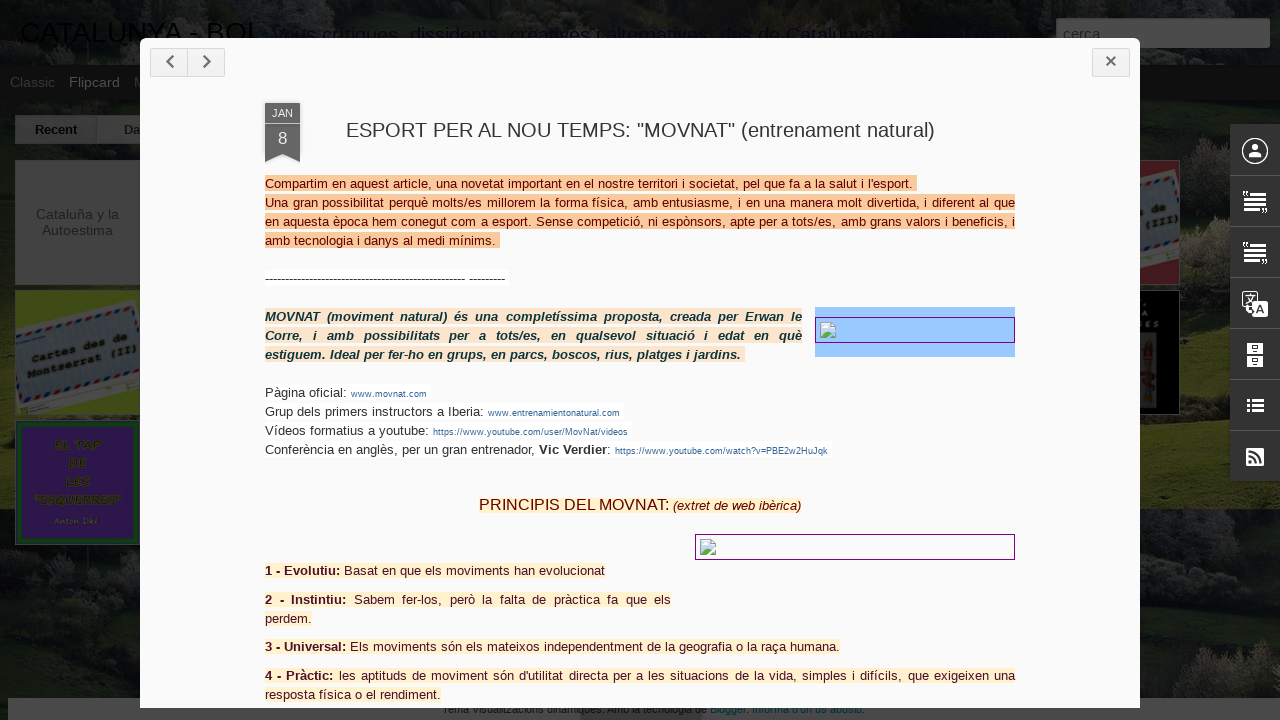

--- FILE ---
content_type: text/javascript; charset=UTF-8
request_url: http://catalunya-bol.blogspot.com/?v=0&action=initial&widgetId=Text2&responseType=js&xssi_token=AOuZoY7hSqCl_WF3KrMA6TaaZh4vEA5H7g%3A1769764240354
body_size: 2078
content:
try {
_WidgetManager._HandleControllerResult('Text2', 'initial',{'content': '\x3cp style\x3d\x22margin-bottom: 0cm\x22\x3eRecollim opinions i expressions personals!\x3c/p\x3e \x3cp style\x3d\x22margin-bottom: 0cm\x22\x3e\x3cbr/\x3e\x3c/p\x3e \x3cp style\x3d\x22margin-bottom: 0cm\x22 align\x3d\x22LEFT\x22\x3e\x3cb\x3e\x3cspan style\x3d\x22color:#993300;\x22\x3e\x3ci\x3eEnviar documents i/o refer\xe8ncies a: Pere Ard\xe8vol \x3c/i\x3e\x3c/span\x3e\u2013\x3c/b\x3e \x3ca href\x3d\x22mailto:buckipetrus@gmail.com\x22 target\x3d\x22_blank\x22\x3ebuckipetrus@gmail.com\x3c/a\x3e\x3c/p\x3e \x3cp style\x3d\x22margin-bottom: 0cm\x22\x3e\x3cbr/\x3e\x3c/p\x3e \x3cp style\x3d\x22margin-bottom: 0cm\x22\x3eEt convidem a participar, enviant-nos materials, que revisarem, i publicarem si est\xe0 en la l\xednia del blog.\x3c/p\x3e \x3cp style\x3d\x22margin-bottom: 0cm\x22 align\x3d\x22CENTER\x22\x3e\x3cspan style\x3d\x22font-family:garamond, serif;\x22\x3e\x3cspan style\x3d\x22font-size: 16pt;font-size:130%;\x22 \x3eObert a:\x3c/span\x3e\x3c/span\x3e\x3c/p\x3e \x3cul\x3e\x3cli\x3e\x3cp style\x3d\x22margin-bottom: 0cm\x22\x3e\x3cspan style\x3d\x22color:#000000;\x22\x3e\x3cspan style\x3d\x22font-size:100%;\x22\x3ePersones \tindividuals o col\xb7lectius, compromesos amb la millora i \ttransformaci\xf3 de la societat, catalana i global, que tinguin punts \tde vista \u201cdissidents\u201d o \u201calternatius\u201d, als poders de la \tpartitocr\xe0cia, administraci\xf3 i sistema de control i dominaci\xf3 \tsocial, els mitjans de comunicaci\xf3 corporatius/estatals, i que \testiguin actius en la protecci\xf3 de la natura que ens acull, o grups \tde pensament, filosofia, espiritualitat lliure i no-dogm\xe0tica, o \tart\xedstics. NO alineats al moviment per a la cercada i possible \tindepend\xe8ncia de Catalunya, i la seva inclusi\xf3 a \x22Europa\x22, \ttal com ens ho presenten els mitjans i els grups de poder impulsors, \tprincipalment.\x3c/span\x3e\x3c/span\x3e\x3c/p\x3e \t \x3c/li\x3e\x3c/ul\x3e \x3cp style\x3d\x22margin-bottom: 0cm\x22\x3eEls materials poden ser: Texts, presentacions, imatges, creacions art\xedstiques, com m\xfasica, \xe0udio-comunicats, poemes, etc., i videos que estiguin a la xarxa internet.\x3c/p\x3e \x3cp style\x3d\x22margin-bottom: 0cm\x22\x3e\x3cbr/\x3e\x3c/p\x3e \x3cp style\x3d\x22margin-bottom: 0cm\x22\x3eEls requisits que demanem inicialment, son aquests:\x3c/p\x3e \x3cp style\x3d\x22margin-bottom: 0cm\x22\x3e\x3cbr/\x3e\x3c/p\x3e \x3cp style\x3d\x22margin-bottom: 0cm\x22\x3e\x3cspan style\x3d\x22color:#000000;\x22\x3e\x3cspan style\x3d\x22font-size:100%;\x22\x3eEs demana, d\xb4entrada, que:\x3c/span\x3e\x3c/span\x3e\x3c/p\x3e \x3cul\x3e\x3cli\x3e\x3cp style\x3d\x22margin-bottom: 0cm\x22\x3e\x3cspan style\x3d\x22color:#000000;\x22\x3e\x3cspan style\x3d\x22font-size:100%;\x22\x3eSiguin \topinions, o expressions personals/col\xb7lectives, dissidents al \t\u201creformisme\u201d pol\xedtic/social que impera en els mitjans de \tcomunicaci\xf3 i sistema de dominaci\xf3 actual. \x3c/span\x3e\x3c/span\x3e \t\x3c/p\x3e \t\x3c/li\x3e\x3cli\x3e\x3cp style\x3d\x22margin-bottom: 0cm\x22\x3e\x3cspan style\x3d\x22color:#000000;\x22\x3e\x3cspan style\x3d\x22font-size:100%;\x22\x3eSiguin \tpensades especialment per al moment present, al respecte del que es \tven com la possible \u201cindepend\xe8ncia\u201d de Catalunya, per\xf2 amb \tmires al futur, amb transcend\xe8ncia en el temps, per a que puguin \tser igualment \xfatils en els propers anys i generacions, a ser \tpossible.\x3c/span\x3e\x3c/span\x3e\x3c/p\x3e \t\x3c/li\x3e\x3cli\x3e\x3cp style\x3d\x22margin-bottom: 0cm\x22\x3e\x3cspan style\x3d\x22color:#000000;\x22\x3e\x3cspan style\x3d\x22font-size:100%;\x22\x3eSiguin \ttexts, principalment, essent possible tamb\xe9 altres tipus \td\xb4expressi\xf3, com imatge, presentacions de diapositives, v\xeddeo, \t\xe0udio, o m\xfasica.\x3c/span\x3e\x3c/span\x3e\x3c/p\x3e \t\x3c/li\x3e\x3cli\x3e\x3cp style\x3d\x22margin-bottom: 0cm\x22\x3e\x3cspan style\x3d\x22color:#000000;\x22\x3e\x3cspan style\x3d\x22font-size:100%;\x22\x3eCada \tautor proporcioni una refer\xe8ncia personal, un lloc web, si es t\xe9, \ti el camp d\xb4acci\xf3 i treball personal/grupal. Amb nom i cognoms. No \tanonimat.\x3c/span\x3e\x3c/span\x3e\x3c/p\x3e \t\x3c/li\x3e\x3cli\x3e\x3cp style\x3d\x22margin-bottom: 0cm\x22\x3e\x3cspan style\x3d\x22color:#000000;\x22\x3e\x3cspan style\x3d\x22font-size:100%;\x22\x3eLes \tobres aportin elements de reflexi\xf3, creativitat, i esperit \tconstructiu. El m\xe9s lliure possible de judicis, dogmatismes, i \tsistemes de creences i ideol\xf2gics fixes. Que ajudin i inspirin a \tl\xb4obertura mental dels receptors.\x3c/span\x3e\x3c/span\x3e\x3c/p\x3e \t\x3c/li\x3e\x3cli\x3e\x3cp style\x3d\x22margin-bottom: 0cm\x22\x3e\x3cspan style\x3d\x22color:#000000;\x22\x3e\x3cspan style\x3d\x22font-size:100%;\x22\x3eSiguin \tentregades les obres, preferiblement abans del 10 de novembre de \t2012, amb la idea de difondre uns dies abans de les eleccions del \t25-N. Si \xe9s m\xe9s tard, no ser\xe0 inconvenient per donar difusi\xf3, ja \tque es pensa en aquesta creaci\xf3 conjunta tamb\xe9 per als propers \tanys.\x3c/span\x3e\x3c/span\x3e\x3c/p\x3e \t\x3c/li\x3e\x3cli\x3e\x3cp style\x3d\x22margin-bottom: 0cm\x22\x3e\x3cspan style\x3d\x22color:#000000;\x22\x3e\x3cspan style\x3d\x22font-size:100%;\x22\x3eA \tser possible, entregar documents completats, en format text i pdf, i \tsi l\xb4autor vol, amb altres idiomes tamb\xe9, per poder arribar a m\xe9s \tpoblaci\xf3 d\xb4arreu.\x3c/span\x3e\x3c/span\x3e\x3c/p\x3e \t\x3c/li\x3e\x3cli\x3e\x3cp style\x3d\x22margin-bottom: 0cm\x22\x3e\x3cspan style\x3d\x22color:#000000;\x22\x3e\x3cspan style\x3d\x22font-size:100%;\x22\x3eA \tser possible, t\xedtol, subt\xedtol o una frase introduct\xf2ria, i temps \tde duraci\xf3 en la lectura o visionat del document.\x3c/span\x3e\x3c/span\x3e\x3c/p\x3e \t\x3c/li\x3e\x3cli\x3e\x3cp\x3e\x3cspan style\x3d\x22color:#000000;\x22\x3e\x3cspan style\x3d\x22font-size:100%;\x22\x3eCreaci\xf3 conjunta, i \ttotalment volunt\xe0ria. No hi haur\xe0 lucre en aquesta obra, i tot ha \tde ser per a compartir obertament i lliure.\x3c/span\x3e\x3c/span\x3e\x3c/p\x3e \x3c/li\x3e\x3c/ul\x3e \x3cp style\x3d\x22margin-bottom: 0cm\x22\x3e\x3cbr/\x3e\x3c/p\x3e \x3cp style\x3d\x22margin-bottom: 0cm\x22 align\x3d\x22LEFT\x22\x3e\x3cspan style\x3d\x22color:#000000;\x22\x3e\x3ci\x3eMolta gent vol escoltar o veure aquestes opinions \u201cdissidents\u201d, i creatives.\x3c/i\x3e\x3c/span\x3e\x3c/p\x3e \x3cp style\x3d\x22margin-bottom: 0cm\x22 align\x3d\x22LEFT\x22\x3e\x3cspan style\x3d\x22color:#000000;\x22\x3e\x3cspan style\x3d\x22font-size:130%;\x22\x3e\x3ci\x3eEstem segurs de que ser\xe0 una molt bona creaci\xf3 per part de tots/es.\x3c/i\x3e\x3c/span\x3e\x3c/span\x3e\x3c/p\x3e', 'title': 'INVITACI\xd3 A PARTICIPAR'});
} catch (e) {
  if (typeof log != 'undefined') {
    log('HandleControllerResult failed: ' + e);
  }
}


--- FILE ---
content_type: text/javascript; charset=UTF-8
request_url: http://catalunya-bol.blogspot.com/?v=0&action=initial&widgetId=Translate1&responseType=js&xssi_token=AOuZoY7hSqCl_WF3KrMA6TaaZh4vEA5H7g%3A1769764240354
body_size: 201
content:
try {
_WidgetManager._HandleControllerResult('Translate1', 'initial',{'title': 'TRADUCTOR', 'layout': 'VERTICAL', 'pageLanguage': 'ca'});
} catch (e) {
  if (typeof log != 'undefined') {
    log('HandleControllerResult failed: ' + e);
  }
}


--- FILE ---
content_type: text/javascript; charset=UTF-8
request_url: http://catalunya-bol.blogspot.com/?v=0&action=initial&widgetId=Profile1&responseType=js&xssi_token=AOuZoY7hSqCl_WF3KrMA6TaaZh4vEA5H7g%3A1769764240354
body_size: 808
content:
try {
_WidgetManager._HandleControllerResult('Profile1', 'initial',{'title': 'Qui som?', 'team': false, 'location': 'Riells i Viabrea, Girona, Spain', 'showlocation': true, 'occupation': '', 'showoccupation': false, 'aboutme': 'L\xb4equip Mizar de divulgadors, junt amb altres autors i amics que estem en posicions similars.\n\nIniciativa de la creaci\xf3 del blog: \nPere Ard\xe8vol, de l\xb4equip Mizar, \ni el professor Octavi Piulats, doctor en Filosofia.\nTamb\xe9 agra\xefm els \xe0nims que hem rebut d\xb4unes quantes \xe0nimes m\xe9s.\n\nGestiona el blog, inicialment: Pere. - \n\nFrases que ens agrada recordar, i compartim aqu\xed:\n\n\u201cpels seus fruits els coneixereu...\u201d ancestral\n\nSobre el nom del blog, \u201cCatalunya \u2013 Bol\u201d\n\nEl so bol, evoca tres significats:\n\nBol: recipient contenidor, de bons l\xedquids i/o subst\xe0ncies.\n\nVol: el que fan els ocells, volar per esferes elevades.\n\nVol: el verb voler, emprendre, cr\xe9ixer, expandir-se.', 'showaboutme': true, 'displayname': 'Equip Mizar de divulgadors', 'profileLogo': '//www.blogger.com/img/logo-16.png', 'hasgoogleprofile': false, 'userUrl': 'https://www.blogger.com/profile/04991697215098596609', 'viewProfileMsg': 'Visualitza el meu perfil complet', 'isDisplayable': true});
} catch (e) {
  if (typeof log != 'undefined') {
    log('HandleControllerResult failed: ' + e);
  }
}


--- FILE ---
content_type: text/javascript; charset=UTF-8
request_url: http://catalunya-bol.blogspot.com/?v=0&action=initial&widgetId=BlogArchive1&responseType=js&xssi_token=AOuZoY7hSqCl_WF3KrMA6TaaZh4vEA5H7g%3A1769764240354
body_size: 499
content:
try {
_WidgetManager._HandleControllerResult('BlogArchive1', 'initial',{'data': [{'url': 'http://catalunya-bol.blogspot.com/2017/11/', 'name': 'de novembre', 'expclass': 'expanded', 'post-count': 1}, {'url': 'http://catalunya-bol.blogspot.com/2017/06/', 'name': 'de juny', 'expclass': 'collapsed', 'post-count': 3}, {'url': 'http://catalunya-bol.blogspot.com/2015/11/', 'name': 'de novembre', 'expclass': 'collapsed', 'post-count': 1}, {'url': 'http://catalunya-bol.blogspot.com/2015/05/', 'name': 'de maig', 'expclass': 'collapsed', 'post-count': 1}, {'url': 'http://catalunya-bol.blogspot.com/2015/03/', 'name': 'de mar\xe7', 'expclass': 'collapsed', 'post-count': 1}, {'url': 'http://catalunya-bol.blogspot.com/2014/11/', 'name': 'de novembre', 'expclass': 'collapsed', 'post-count': 1}, {'url': 'http://catalunya-bol.blogspot.com/2014/10/', 'name': 'd\u2019octubre', 'expclass': 'collapsed', 'post-count': 3}, {'url': 'http://catalunya-bol.blogspot.com/2014/08/', 'name': 'd\u2019agost', 'expclass': 'collapsed', 'post-count': 1}, {'url': 'http://catalunya-bol.blogspot.com/2014/06/', 'name': 'de juny', 'expclass': 'collapsed', 'post-count': 1}, {'url': 'http://catalunya-bol.blogspot.com/2014/02/', 'name': 'de febrer', 'expclass': 'collapsed', 'post-count': 1}, {'url': 'http://catalunya-bol.blogspot.com/2014/01/', 'name': 'de gener', 'expclass': 'collapsed', 'post-count': 2}, {'url': 'http://catalunya-bol.blogspot.com/2013/12/', 'name': 'de desembre', 'expclass': 'collapsed', 'post-count': 1}, {'url': 'http://catalunya-bol.blogspot.com/2013/11/', 'name': 'de novembre', 'expclass': 'collapsed', 'post-count': 2}, {'url': 'http://catalunya-bol.blogspot.com/2013/10/', 'name': 'd\u2019octubre', 'expclass': 'collapsed', 'post-count': 1}, {'url': 'http://catalunya-bol.blogspot.com/2013/09/', 'name': 'de setembre', 'expclass': 'collapsed', 'post-count': 1}, {'url': 'http://catalunya-bol.blogspot.com/2013/08/', 'name': 'd\u2019agost', 'expclass': 'collapsed', 'post-count': 3}, {'url': 'http://catalunya-bol.blogspot.com/2013/06/', 'name': 'de juny', 'expclass': 'collapsed', 'post-count': 1}, {'url': 'http://catalunya-bol.blogspot.com/2013/05/', 'name': 'de maig', 'expclass': 'collapsed', 'post-count': 3}, {'url': 'http://catalunya-bol.blogspot.com/2013/03/', 'name': 'de mar\xe7', 'expclass': 'collapsed', 'post-count': 2}, {'url': 'http://catalunya-bol.blogspot.com/2013/02/', 'name': 'de febrer', 'expclass': 'collapsed', 'post-count': 2}, {'url': 'http://catalunya-bol.blogspot.com/2013/01/', 'name': 'de gener', 'expclass': 'collapsed', 'post-count': 5}, {'url': 'http://catalunya-bol.blogspot.com/2012/12/', 'name': 'de desembre', 'expclass': 'collapsed', 'post-count': 6}, {'url': 'http://catalunya-bol.blogspot.com/2012/11/', 'name': 'de novembre', 'expclass': 'collapsed', 'post-count': 7}, {'url': 'http://catalunya-bol.blogspot.com/2012/10/', 'name': 'd\u2019octubre', 'expclass': 'collapsed', 'post-count': 5}], 'toggleopen': 'MONTHLY-1509490800000', 'style': 'MENU', 'title': 'Arxiu del blog'});
} catch (e) {
  if (typeof log != 'undefined') {
    log('HandleControllerResult failed: ' + e);
  }
}


--- FILE ---
content_type: text/javascript; charset=UTF-8
request_url: http://catalunya-bol.blogspot.com/?v=0&action=initial&widgetId=Text2&responseType=js&xssi_token=AOuZoY7hSqCl_WF3KrMA6TaaZh4vEA5H7g%3A1769764240354
body_size: 2078
content:
try {
_WidgetManager._HandleControllerResult('Text2', 'initial',{'content': '\x3cp style\x3d\x22margin-bottom: 0cm\x22\x3eRecollim opinions i expressions personals!\x3c/p\x3e \x3cp style\x3d\x22margin-bottom: 0cm\x22\x3e\x3cbr/\x3e\x3c/p\x3e \x3cp style\x3d\x22margin-bottom: 0cm\x22 align\x3d\x22LEFT\x22\x3e\x3cb\x3e\x3cspan style\x3d\x22color:#993300;\x22\x3e\x3ci\x3eEnviar documents i/o refer\xe8ncies a: Pere Ard\xe8vol \x3c/i\x3e\x3c/span\x3e\u2013\x3c/b\x3e \x3ca href\x3d\x22mailto:buckipetrus@gmail.com\x22 target\x3d\x22_blank\x22\x3ebuckipetrus@gmail.com\x3c/a\x3e\x3c/p\x3e \x3cp style\x3d\x22margin-bottom: 0cm\x22\x3e\x3cbr/\x3e\x3c/p\x3e \x3cp style\x3d\x22margin-bottom: 0cm\x22\x3eEt convidem a participar, enviant-nos materials, que revisarem, i publicarem si est\xe0 en la l\xednia del blog.\x3c/p\x3e \x3cp style\x3d\x22margin-bottom: 0cm\x22 align\x3d\x22CENTER\x22\x3e\x3cspan style\x3d\x22font-family:garamond, serif;\x22\x3e\x3cspan style\x3d\x22font-size: 16pt;font-size:130%;\x22 \x3eObert a:\x3c/span\x3e\x3c/span\x3e\x3c/p\x3e \x3cul\x3e\x3cli\x3e\x3cp style\x3d\x22margin-bottom: 0cm\x22\x3e\x3cspan style\x3d\x22color:#000000;\x22\x3e\x3cspan style\x3d\x22font-size:100%;\x22\x3ePersones \tindividuals o col\xb7lectius, compromesos amb la millora i \ttransformaci\xf3 de la societat, catalana i global, que tinguin punts \tde vista \u201cdissidents\u201d o \u201calternatius\u201d, als poders de la \tpartitocr\xe0cia, administraci\xf3 i sistema de control i dominaci\xf3 \tsocial, els mitjans de comunicaci\xf3 corporatius/estatals, i que \testiguin actius en la protecci\xf3 de la natura que ens acull, o grups \tde pensament, filosofia, espiritualitat lliure i no-dogm\xe0tica, o \tart\xedstics. NO alineats al moviment per a la cercada i possible \tindepend\xe8ncia de Catalunya, i la seva inclusi\xf3 a \x22Europa\x22, \ttal com ens ho presenten els mitjans i els grups de poder impulsors, \tprincipalment.\x3c/span\x3e\x3c/span\x3e\x3c/p\x3e \t \x3c/li\x3e\x3c/ul\x3e \x3cp style\x3d\x22margin-bottom: 0cm\x22\x3eEls materials poden ser: Texts, presentacions, imatges, creacions art\xedstiques, com m\xfasica, \xe0udio-comunicats, poemes, etc., i videos que estiguin a la xarxa internet.\x3c/p\x3e \x3cp style\x3d\x22margin-bottom: 0cm\x22\x3e\x3cbr/\x3e\x3c/p\x3e \x3cp style\x3d\x22margin-bottom: 0cm\x22\x3eEls requisits que demanem inicialment, son aquests:\x3c/p\x3e \x3cp style\x3d\x22margin-bottom: 0cm\x22\x3e\x3cbr/\x3e\x3c/p\x3e \x3cp style\x3d\x22margin-bottom: 0cm\x22\x3e\x3cspan style\x3d\x22color:#000000;\x22\x3e\x3cspan style\x3d\x22font-size:100%;\x22\x3eEs demana, d\xb4entrada, que:\x3c/span\x3e\x3c/span\x3e\x3c/p\x3e \x3cul\x3e\x3cli\x3e\x3cp style\x3d\x22margin-bottom: 0cm\x22\x3e\x3cspan style\x3d\x22color:#000000;\x22\x3e\x3cspan style\x3d\x22font-size:100%;\x22\x3eSiguin \topinions, o expressions personals/col\xb7lectives, dissidents al \t\u201creformisme\u201d pol\xedtic/social que impera en els mitjans de \tcomunicaci\xf3 i sistema de dominaci\xf3 actual. \x3c/span\x3e\x3c/span\x3e \t\x3c/p\x3e \t\x3c/li\x3e\x3cli\x3e\x3cp style\x3d\x22margin-bottom: 0cm\x22\x3e\x3cspan style\x3d\x22color:#000000;\x22\x3e\x3cspan style\x3d\x22font-size:100%;\x22\x3eSiguin \tpensades especialment per al moment present, al respecte del que es \tven com la possible \u201cindepend\xe8ncia\u201d de Catalunya, per\xf2 amb \tmires al futur, amb transcend\xe8ncia en el temps, per a que puguin \tser igualment \xfatils en els propers anys i generacions, a ser \tpossible.\x3c/span\x3e\x3c/span\x3e\x3c/p\x3e \t\x3c/li\x3e\x3cli\x3e\x3cp style\x3d\x22margin-bottom: 0cm\x22\x3e\x3cspan style\x3d\x22color:#000000;\x22\x3e\x3cspan style\x3d\x22font-size:100%;\x22\x3eSiguin \ttexts, principalment, essent possible tamb\xe9 altres tipus \td\xb4expressi\xf3, com imatge, presentacions de diapositives, v\xeddeo, \t\xe0udio, o m\xfasica.\x3c/span\x3e\x3c/span\x3e\x3c/p\x3e \t\x3c/li\x3e\x3cli\x3e\x3cp style\x3d\x22margin-bottom: 0cm\x22\x3e\x3cspan style\x3d\x22color:#000000;\x22\x3e\x3cspan style\x3d\x22font-size:100%;\x22\x3eCada \tautor proporcioni una refer\xe8ncia personal, un lloc web, si es t\xe9, \ti el camp d\xb4acci\xf3 i treball personal/grupal. Amb nom i cognoms. No \tanonimat.\x3c/span\x3e\x3c/span\x3e\x3c/p\x3e \t\x3c/li\x3e\x3cli\x3e\x3cp style\x3d\x22margin-bottom: 0cm\x22\x3e\x3cspan style\x3d\x22color:#000000;\x22\x3e\x3cspan style\x3d\x22font-size:100%;\x22\x3eLes \tobres aportin elements de reflexi\xf3, creativitat, i esperit \tconstructiu. El m\xe9s lliure possible de judicis, dogmatismes, i \tsistemes de creences i ideol\xf2gics fixes. Que ajudin i inspirin a \tl\xb4obertura mental dels receptors.\x3c/span\x3e\x3c/span\x3e\x3c/p\x3e \t\x3c/li\x3e\x3cli\x3e\x3cp style\x3d\x22margin-bottom: 0cm\x22\x3e\x3cspan style\x3d\x22color:#000000;\x22\x3e\x3cspan style\x3d\x22font-size:100%;\x22\x3eSiguin \tentregades les obres, preferiblement abans del 10 de novembre de \t2012, amb la idea de difondre uns dies abans de les eleccions del \t25-N. Si \xe9s m\xe9s tard, no ser\xe0 inconvenient per donar difusi\xf3, ja \tque es pensa en aquesta creaci\xf3 conjunta tamb\xe9 per als propers \tanys.\x3c/span\x3e\x3c/span\x3e\x3c/p\x3e \t\x3c/li\x3e\x3cli\x3e\x3cp style\x3d\x22margin-bottom: 0cm\x22\x3e\x3cspan style\x3d\x22color:#000000;\x22\x3e\x3cspan style\x3d\x22font-size:100%;\x22\x3eA \tser possible, entregar documents completats, en format text i pdf, i \tsi l\xb4autor vol, amb altres idiomes tamb\xe9, per poder arribar a m\xe9s \tpoblaci\xf3 d\xb4arreu.\x3c/span\x3e\x3c/span\x3e\x3c/p\x3e \t\x3c/li\x3e\x3cli\x3e\x3cp style\x3d\x22margin-bottom: 0cm\x22\x3e\x3cspan style\x3d\x22color:#000000;\x22\x3e\x3cspan style\x3d\x22font-size:100%;\x22\x3eA \tser possible, t\xedtol, subt\xedtol o una frase introduct\xf2ria, i temps \tde duraci\xf3 en la lectura o visionat del document.\x3c/span\x3e\x3c/span\x3e\x3c/p\x3e \t\x3c/li\x3e\x3cli\x3e\x3cp\x3e\x3cspan style\x3d\x22color:#000000;\x22\x3e\x3cspan style\x3d\x22font-size:100%;\x22\x3eCreaci\xf3 conjunta, i \ttotalment volunt\xe0ria. No hi haur\xe0 lucre en aquesta obra, i tot ha \tde ser per a compartir obertament i lliure.\x3c/span\x3e\x3c/span\x3e\x3c/p\x3e \x3c/li\x3e\x3c/ul\x3e \x3cp style\x3d\x22margin-bottom: 0cm\x22\x3e\x3cbr/\x3e\x3c/p\x3e \x3cp style\x3d\x22margin-bottom: 0cm\x22 align\x3d\x22LEFT\x22\x3e\x3cspan style\x3d\x22color:#000000;\x22\x3e\x3ci\x3eMolta gent vol escoltar o veure aquestes opinions \u201cdissidents\u201d, i creatives.\x3c/i\x3e\x3c/span\x3e\x3c/p\x3e \x3cp style\x3d\x22margin-bottom: 0cm\x22 align\x3d\x22LEFT\x22\x3e\x3cspan style\x3d\x22color:#000000;\x22\x3e\x3cspan style\x3d\x22font-size:130%;\x22\x3e\x3ci\x3eEstem segurs de que ser\xe0 una molt bona creaci\xf3 per part de tots/es.\x3c/i\x3e\x3c/span\x3e\x3c/span\x3e\x3c/p\x3e', 'title': 'INVITACI\xd3 A PARTICIPAR'});
} catch (e) {
  if (typeof log != 'undefined') {
    log('HandleControllerResult failed: ' + e);
  }
}


--- FILE ---
content_type: text/javascript; charset=UTF-8
request_url: http://catalunya-bol.blogspot.com/?v=0&action=initial&widgetId=BlogList1&responseType=js&xssi_token=AOuZoY7hSqCl_WF3KrMA6TaaZh4vEA5H7g%3A1769764240354
body_size: 6702
content:
try {
_WidgetManager._HandleControllerResult('BlogList1', 'initial',{'title': 'BLOGS AMICS', 'sortType': 'ALPHABETICAL', 'numItemsToShow': 0, 'showIcon': false, 'showItemTitle': false, 'showItemSnippet': false, 'showItemThumbnail': false, 'showTimePeriodSinceLastUpdate': false, 'tagName': 'BlogList1-catalunya-bol.blogspot.com', 'textColor': '#000', 'linkColor': '#00c', 'totalItems': 20, 'showAllText': 'Mostra-ho tot', 'showNText': 'Mostrar 20', 'items': [{'displayStyle': 'display: block;', 'blogTitle': 'Andreas Faber-Kaiser', 'blogUrl': 'http://andreas.faber.cat/', 'blogIconUrl': 'https://lh3.googleusercontent.com/blogger_img_proxy/AEn0k_sPB6fJt0w6QR-iHk6wMS4AtaIYu_9Wv_3pDhLOKK4FIF7nV6cxY8OVNM72jwFjteNQkTpHsQQ5CrEuZT9PpZZ6u6JG8WWA\x3ds16-w16-h16'}, {'displayStyle': 'display: block;', 'blogTitle': 'ARMAK de ODELOT', 'blogUrl': 'http://armakdeodelot.blogspot.com/', 'blogIconUrl': 'https://lh3.googleusercontent.com/blogger_img_proxy/AEn0k_sh_P4o8fws2uuCWeW94pWeSxVavKvOZK3Mqj6bWakhW8a6Wt5ARmsIOn9NW4wJG2MvwalLQb7y7YQyDi7pE656OEXTv6zRLduViYOOI_qadA\x3ds16-w16-h16', 'itemTitle': 'HEZBOL\xc1 ADVIERTE de AMENAZA TERRORISTA SAUD\xcd en LATINOAM\xc9RICA', 'itemUrl': 'http://armakdeodelot.blogspot.com/2015/10/hezbola-advierte-de-amenaza-terrorista.html', 'itemSnippet': '\nHEZBOL\xc1 ADVIERTE DE AMENAZA TERRORISTA SAUD\xcd EN LATINOAM\xc9RICA\n------------------------------\n*El secretario general de Hezbol\xe1, Seyed Hasan Nasrol\xe1, adviert...', 'itemThumbnail': '', 'timePeriodSinceLastUpdate': 'Fa 10 anys'}, {'displayStyle': 'display: block;', 'blogTitle': 'Artur Sala - Blog', 'blogUrl': 'https://artursala.wordpress.com', 'blogIconUrl': 'https://lh3.googleusercontent.com/blogger_img_proxy/AEn0k_uLbfaoA4gpvFbD5Ymh-0OuvM_RW7H3vGMW0-C2C34R9Ano_ylwmF9CHmbF3vNPWWqCOhmAnBRD0tNxnJVavV8nQMBTPS3jbcpTmECraw\x3ds16-w16-h16', 'itemTitle': 'Lanzamiento del Addendum del Primer Libro para principios de este a\xf1o y de \nla tercera edici\xf3n.', 'itemUrl': 'https://artursala.wordpress.com/2019/10/19/lanzamiento-del-addendum-del-primer-libro-para-principios-de-este-ano-y-de-la-tercera-edicion/', 'itemSnippet': 'Queridos lectores. (INFORMACI\xd3N ACTUALIZADA 20/10/2019). Despu\xe9s de un \ntiempo de silencio, me complace anunciaros que estamos ya en la fase final \nde la rev...', 'itemThumbnail': {'url': 'https://artursala.wordpress.com/wp-content/uploads/2019/10/mascara-descubierta-en-puma-punku-bolivia.jpg', 'width': '', 'height': ''}, 'timePeriodSinceLastUpdate': 'Fa 6 anys'}, {'displayStyle': 'display: block;', 'blogTitle': 'Atac al Poder', 'blogUrl': 'https://ataquealpoder.wordpress.com', 'blogIconUrl': 'https://lh3.googleusercontent.com/blogger_img_proxy/AEn0k_s2P-Vj5FfKgWayb31fUyGtV_57jKz9vNayq4Oyx4l21UVuYpgvlklQq3sqhxUPK7RpK8L3TaUJdODQQ2C9KXHiVtzMTe2TVjl8HHFR7hzEb_oO\x3ds16-w16-h16', 'itemTitle': 'Las piruetas del Tribunal Supremo: IRPH, una estafa que exige contorsiones \njudiciales para sobrevivir', 'itemUrl': 'https://ataquealpoder.wordpress.com/2025/11/18/las-piruetas-del-tribunal-supremo-irph-una-estafa-que-exige-contorsiones-judiciales-para-sobrevivir/', 'itemSnippet': ' ', 'itemThumbnail': '', 'timePeriodSinceLastUpdate': 'Fa 2 mesos'}, {'displayStyle': 'display: block;', 'blogTitle': 'Dol\xe7a Catalunya', 'blogUrl': 'https://www.dolcacatalunya.com', 'blogIconUrl': 'https://lh3.googleusercontent.com/blogger_img_proxy/AEn0k_sajs4vwsrlTgS1echFObeKfeT3VTa3LIPryv88GA1cIveHbjy2Z9au2i2nsOwy93XV2x_t2zf9I9rXLlrxwvRQ4ZH2e9t5vzeJehXRpw\x3ds16-w16-h16', 'itemTitle': 'S\u2019ha assabentat de la trama de corrupci\xf3 pol\xedtica a la deixalleria de Seva?', 'itemUrl': 'https://www.dolcacatalunya.com/2026/01/sha-assabentat-de-la-trama-de-corrupcio-politica-a-la-deixalleria-de-seva/', 'itemSnippet': 'La peste nacionalista es literal, escolti. El Seprona de la Guardia Civil \nempez\xf3 a investigar en 2019 el vertedero de Fit\xf3, en Seva, a 16 km de Vich, \nporqu...', 'itemThumbnail': '', 'timePeriodSinceLastUpdate': 'Fa 2 hores'}, {'displayStyle': 'display: block;', 'blogTitle': 'Ecolog\xe8nia - Gabriel Silva', 'blogUrl': 'http://ecologenia.blogspot.com/', 'blogIconUrl': 'https://lh3.googleusercontent.com/blogger_img_proxy/AEn0k_s-9JJqOVBMCy1QcTKvgXoh8SanWC3Om0xUAWrOeTbQgvJQbReNzkdMS5_xWsuArtClln_WCxNqzMkzHm0uSXc-5GCxm0wwPY967hUESQ\x3ds16-w16-h16', 'itemTitle': 'ECOLOGENIA Y LO QUE VENDR\xc1', 'itemUrl': 'http://ecologenia.blogspot.com/2010/07/ecologenia-y-lo-que-vendra.html', 'itemSnippet': '\n*NOTICIA: Cuatro Conferencias Magistrales de Gabriel Silva en diversas \nciudades del mundo  M\xe1s datos en:*\n*http://www.askasis.com*\n\n\n\n\n*TEMAS DE ESTE BLOG:...', 'itemThumbnail': {'url': 'https://blogger.googleusercontent.com/img/b/R29vZ2xl/AVvXsEhV8j2L4n1wzFHjhFrlE37e554wNY9noF7Kl7THuHILH4UfEwSG7yi-qW8QJSECSN2mrnr2lZ62mmoHJJx8LYH3uYulpQU53iVCI-KZ0DgcLP8EymCAfM_kPjl4a44wBQVwOZ_wAT3j98CZ/s72-c/ECOTAPA-BLOGS.jpg', 'width': 72, 'height': 72}, 'timePeriodSinceLastUpdate': 'Fa 15 anys'}, {'displayStyle': 'display: block;', 'blogTitle': 'El Blog Alternatiu', 'blogUrl': 'https://gogoguru.net', 'blogIconUrl': 'https://lh3.googleusercontent.com/blogger_img_proxy/AEn0k_t-AFKmg2RIcT4ajMxc3jktEOptmh3GbWOI4INBVmdxDPP_AEGaCFTYBnFz87dIPJ-SZ8KJwsIm8Ps8twH3d0HVd5ss\x3ds16-w16-h16', 'itemTitle': 'Transforming Small Bathrooms: Maximizing Space and Style', 'itemUrl': 'https://gogoguru.net/home/transforming-small-bathrooms-maximizing-space-and-style/', 'itemSnippet': '\n\nTransforming Small Bathrooms: Maximizing Space and Style Small bathrooms \ncan present unique challenges, but with the right design strategies, they \ncan be...', 'itemThumbnail': '', 'timePeriodSinceLastUpdate': 'Fa 1 any'}, {'displayStyle': 'display: block;', 'blogTitle': 'el blog de NANIN', 'blogUrl': 'https://blognanin.blogspot.com/', 'blogIconUrl': 'https://lh3.googleusercontent.com/blogger_img_proxy/AEn0k_v8I6FlEe3pEg9lcirpZ6uyc6iw5BQpo9JAbm2IgwCbFGesSUrd9d0vqzuOj_rWrTSSJNZSUjGMyJvJ9w_TaPceC9tQ0ZvOGxL6q4do-A\x3ds16-w16-h16', 'itemTitle': 'LA OBLIGACI\xd3N MORAL, ECOSOCIAL Y POL\xcdTICA, DE COMBATIR EL PESIMISMO', 'itemUrl': 'https://blognanin.blogspot.com/2026/01/la-obligacion-moral-ecosocial-y.html', 'itemSnippet': '\n\n \n \n\n*\x22Existe una obligaci\xf3n moral de combatir el pesimismo, **pues cada persona \nque cree en el triunfo del mal  hace m\xe1s probable su triunfo\u201d. Jorge \nRie...', 'itemThumbnail': {'url': 'https://blogger.googleusercontent.com/img/b/R29vZ2xl/AVvXsEgSc3XXOLSUztpEL7eZCFj-833IfG_3JCcg_-wXZuqsbIxi-SMDG3PPlZ5yOdvRtXhqF-yRKUK2OAxdZJLfoADoUHipHoEXJ6P1LU59qqztCz5K38sQFItumULcNLT1eJIkTYiRwkJWA1C9fz8mG0BoFq1tilNHcPjI_aawUum46XHvu1gsng6cbyRHrcU/s72-w388-h350-c/JORGE%20RIECHMAN.jpg', 'width': 72, 'height': 72}, 'timePeriodSinceLastUpdate': 'Fa 1 dia'}, {'displayStyle': 'display: block;', 'blogTitle': 'Equip Mizar - Blog', 'blogUrl': 'http://equipomizar.blogspot.com/', 'blogIconUrl': 'https://lh3.googleusercontent.com/blogger_img_proxy/AEn0k_sJv4m80GaqPav7WWajW65HeZPFoDSqhvdDYaoeMe28PNmhhrUC_pEquXDrZR-eUiB61K4J4n8ysgi3u2l4s7SmbymC6UB-1c8Jbd2uig\x3ds16-w16-h16', 'itemTitle': 'Nuevo libro publicado. Salud y medicina basadas en la complejidad.', 'itemUrl': 'http://equipomizar.blogspot.com/2017/06/salud-medicina-complejidad.html', 'itemSnippet': ' *Ha sido publicado exitosamente el nuevo libro de Samuel Carmona. \nInvestigador y cient\xedfico biom\xe9dico.*\n\n*\x22SALUD Y MEDICINA BASADAS EN LA COMPLEJIDAD.*\n*NU...', 'itemThumbnail': {'url': 'https://blogger.googleusercontent.com/img/b/R29vZ2xl/AVvXsEhB0j4x5zF0-Eewtz3MJg0uiXGMvIZAKaLZeMuXggmmWwb6rvI4ZWaLDmg2LUWwJXcYur8z2wtcxVsSxwupR8WZInEA1sCgYf5j3LgQB2-6uHdk1w4Ir1mhhjzZM20GTdsOt5_zwW1uXIQ/s72-c/PA150287.JPG', 'width': 72, 'height': 72}, 'timePeriodSinceLastUpdate': 'Fa 8 anys'}, {'displayStyle': 'display: block;', 'blogTitle': 'Esfuerzo y Servicio Desinteresados', 'blogUrl': 'https://esfuerzoyservicio.blogspot.com/', 'blogIconUrl': 'https://lh3.googleusercontent.com/blogger_img_proxy/AEn0k_vucME_H3TZzK21Vj6LlV2LZk4W0rfU_BCGM88lDj3aQsaqDz6h3XbmlINebNiHYcB75kZsn7ywcSw_eu47wHuuDUr88LPNlE7oO0Qf0Tx9xK1M-Ng\x3ds16-w16-h16', 'itemTitle': 'LA FEMINISTA Y AGENTE DE LA CIA GLORIA STEINEM ENTUSIASMA AL MINISTERIO DE \nIGUALDAD DEL REINO DE ESPA\xd1A', 'itemUrl': 'https://esfuerzoyservicio.blogspot.com/2021/10/la-feminista-y-agente-de-la-cia-gloria.html', 'itemSnippet': '\n\n \n\nLa feminista Gloria Steinem ha sido galardonada con el Premio Princesa de \nAsturias 2021, dotado con 50.000 euros. Los repugnantes Borb\xf3n en pleno, \ninc...', 'itemThumbnail': {'url': 'https://1.bp.blogspot.com/-quGPot2K0NM/YXhHNuxoIfI/AAAAAAAABms/3-YgErLBV4YwXPiTQV-S78AdgY5TeKA3gCNcBGAsYHQ/s72-w400-h266-c/images.jpg', 'width': 72, 'height': 72}, 'timePeriodSinceLastUpdate': 'Fa 4 anys'}, {'displayStyle': 'display: block;', 'blogTitle': 'Eudald Carbonell blog', 'blogUrl': 'https://blocs.tinet.cat/lt/blog/el-bloc-deudald-carbonell', 'blogIconUrl': 'https://lh3.googleusercontent.com/blogger_img_proxy/AEn0k_t-6MwaG3UU4UnKU3pYsz9eYsK2tbJsEGr7OJTz6LNzqc1rj7eCD2YSaMzhqh8xDm6gFSUyXq8An6Hu_6Pe1MOVuCot56GK\x3ds16-w16-h16', 'itemTitle': 'Suspensi\xf3 temporal de la meva pres\xe8ncia 2.0', 'itemUrl': 'https://blocs.tinet.cat/lt/blog/el-bloc-deudald-carbonell/category/258/general/2015/11/15/suspensi-temporal-de-la-meva-pres-ncia-2.0', 'itemSnippet': 'Benvolguts amics i amigues, Coincidint amb que  he deixat la direcci\xf3  de \nl\u2019 IPHES  (Institut Catal\xe0 de Paleoecologia Humana i Evoluci\xf3 ...', 'itemThumbnail': '', 'timePeriodSinceLastUpdate': 'Fa 10 anys'}, {'displayStyle': 'display: block;', 'blogTitle': 'Free-News', 'blogUrl': 'http://www.free-news.org/', 'blogIconUrl': 'https://lh3.googleusercontent.com/blogger_img_proxy/AEn0k_sAKHIEm73a-Lgsy9ZIgZhryU8ya_VBnadGaYG9neu_gN4biCEBjzVOHA8dD-WOTmFAyQIoJHDV30A8o2VNfYPIUQAaI-HTcw\x3ds16-w16-h16'}, {'displayStyle': 'display: block;', 'blogTitle': 'Grup Argent\xed de Reflexi\xf3 Rural', 'blogUrl': 'http://www.grr.org.ar/', 'blogIconUrl': 'https://lh3.googleusercontent.com/blogger_img_proxy/AEn0k_v0f_HNW-3cnL5zc6-AqefbgZFwhX3ZThx-UwNHrQaUJFZ_Qme0yn2FBF2JxTpNtzjrBpn8yi1tLwzYl8ryZzlc7yFqtw\x3ds16-w16-h16'}, {'displayStyle': 'display: block;', 'blogTitle': 'Josep Pamies blog', 'blogUrl': 'https://joseppamies.wordpress.com', 'blogIconUrl': 'https://lh3.googleusercontent.com/blogger_img_proxy/AEn0k_udyKY0J_ZgyvaVaAlf58HJup2dt98ZfqxK7RCxx8JdKXhXpnOvLNoW6HWjkCeFbbpjItwWSfQxUbY43_-0ZJ1xAzr9sGNLjJ-5vrRKXeKy\x3ds16-w16-h16', 'itemTitle': 'HA MUERTO AGUST\xcd, UNO DE MIS MEJORES AMIGOS.', 'itemUrl': 'https://joseppamies.wordpress.com/2022/10/17/a-muerto-agusti-uno-de-mis-mejores-amigos/', 'itemSnippet': 'Era agricultor como yo , pero el me hizo entender por primera vez que la \nnaturaleza tiene alma y que todos somos uno con ella.En la foto, Agust\xed con \nla Dra...', 'itemThumbnail': '', 'timePeriodSinceLastUpdate': 'Fa 3 anys'}, {'displayStyle': 'display: block;', 'blogTitle': 'La Caixa de Pandora', 'blogUrl': 'https://www.cajadepandora.com/', 'blogIconUrl': 'https://lh3.googleusercontent.com/blogger_img_proxy/AEn0k_sRZ0yIn6V9cY_7EiLOc4j2lo4DDpF093LX22w10HtvSFtxC_VFwjlKk0zj0aAr5WRBYj5zUqc9dO4ELBt24dmGqjSdII_yxjq-Ha8\x3ds16-w16-h16', 'itemTitle': 'MED BED CIVIL \u2013 PRESENTACI\xd3N DE TECNOLOGIA DE ACOMPA\xd1AMIENTO TERAPEUTICO', 'itemUrl': 'https://www.cajadepandora.com/med-bed-civil-presentacion-de-tecnologia-de-acompanamiento-terapeutico/', 'itemSnippet': '\n\nEste contenido es solo para miembros. Visita el sitio e inicia sesi\xf3n / \nreg\xedstrate para leerlo.\n\nThe post MED BED CIVIL \u2013 PRESENTACI\xd3N DE TECNOLOGIA DE AC...', 'itemThumbnail': '', 'timePeriodSinceLastUpdate': 'Fa 11 mesos'}, {'displayStyle': 'display: block;', 'blogTitle': 'Medecina Natural', 'blogUrl': 'http://curartenaturalment.blogspot.com/', 'blogIconUrl': 'https://lh3.googleusercontent.com/blogger_img_proxy/AEn0k_vKvh95g7ruG0hqzSmZ3HwTeHQj4p7VpkTY_I9RbNRIivoSgGzWTLEUsnZKeShlNQT5W6ptK54aZfFht45V-Z7yCssmshuqvN8kBDeb_aS0pm7hAkUB\x3ds16-w16-h16', 'itemTitle': '4 Jugos para eliminar el dolor cr\xf3nico con seguridad', 'itemUrl': 'http://curartenaturalment.blogspot.com/2017/10/4-jugos-para-eliminar-el-dolor-cronico.html', 'itemSnippet': ' \n\n*El dolor cr\xf3nico es un t\xe9rmino general utilizado para describir el dolor \nque persiste de tres a seis meses despu\xe9s de la recuperaci\xf3n de la \ncondici\xf3n d...', 'itemThumbnail': {'url': 'https://blogger.googleusercontent.com/img/b/R29vZ2xl/AVvXsEjoY0YkILKH86Y2pKXs-vfd6xZxl7SmtjsEPJ4Jeu-dcaCtM39OK5RwVgb_yVZsDefuabatQO149GrMsdz93xpduR_ZV3OfJOXYlXKt0IzEFn2D6uOZRIfZ0CI4DfjQVgE25R1nviYO7g5P/s72-c/30344109-Un-vaso-de-dulce-de-manzana-lim-n-jengibre-apio-acelga-y-jugo-de-pepino-la-profundidad-de-campo-Foto-de-archivo.jpg', 'width': 72, 'height': 72}, 'timePeriodSinceLastUpdate': 'Fa 8 anys'}, {'displayStyle': 'display: block;', 'blogTitle': 'Mites i mentides del nacionalisme catal\xe0', 'blogUrl': 'https://mitesimentides.wordpress.com', 'blogIconUrl': 'https://lh3.googleusercontent.com/blogger_img_proxy/AEn0k_uW6rLPERl5DAbsnaG_rI0ah0qrU8K4vyMSP-XyGYDQfz2yaqr-7amBOdZVTdSc5kaMvHcNrKrNg1Rv-1EXXbwAO7cBeJgaSWGpMNbUPPGqCkrMiQ\x3ds16-w16-h16', 'itemTitle': 'Dolors Montserrat: \xabper parlar de Catalunya, s\u2019ha de ser catal\xe0\xbb', 'itemUrl': 'https://mitesimentides.wordpress.com/2014/11/12/dolors-montserrat-per-parlar-de-catalunya-sha-de-ser-catala/', 'itemSnippet': 'Punyalada trapera a Cayetena \xc1lvarez de Toledo Dolors Montserrat: \xabper \nparlar de Catalunya, s\u2019ha de ser catal\xe0\xbb Mai he escrit sobre partits \npol\xedtics, per\xf2 ...', 'itemThumbnail': '', 'timePeriodSinceLastUpdate': 'Fa 11 anys'}, {'displayStyle': 'display: block;', 'blogTitle': 'SOMATEMPS Catalanitat \xe9s Hispanitat', 'blogUrl': 'https://somatemps.me', 'blogIconUrl': 'https://lh3.googleusercontent.com/blogger_img_proxy/AEn0k_vBsbBmOKlDE1tTX8QvqPOy-L8pBLvPgsDlWRJahVaDjfHM1_o7uERmOQkUiPf2loBvhjTt3C1Ki5T-X9Sk0hBmkkuA\x3ds16-w16-h16', 'itemTitle': '(V\xcdDEO) Los catalanes en la guerra de Espa\xf1a. Jos\xe9 Luis Orella', 'itemUrl': 'https://somatemps.me/2026/01/29/video-los-catalanes-en-la-guerra-de-espana-jose-luis-orella/', 'itemSnippet': 'Frente a la desmemoria hist\xf3rica de nuestros d\xedas, el doctor Jos\xe9 Lu\xeds \nOrella, rompe el mito de la ausencia de catalanes en las tropas de Franco, \ndurante l...', 'itemThumbnail': {'url': 'https://somatemps.me/wp-content/uploads/2026/01/aaaaaaaa.jpeg', 'width': '', 'height': ''}, 'timePeriodSinceLastUpdate': 'Fa 9 hores'}, {'displayStyle': 'display: block;', 'blogTitle': 'Somos conocimiento', 'blogUrl': 'http://somosconocimiento.blogspot.com/', 'blogIconUrl': 'https://lh3.googleusercontent.com/blogger_img_proxy/AEn0k_usjWans0ZwoWWcBcI3AwsyUieaQgk1JytnTpDC9ODbhEhWSoXE2FQWc8s4i-DW1_JKTbwu06aG-vHqPNygoRPIwFvgbSCUMtlkLWy5n_H6gwo0DsY\x3ds16-w16-h16', 'itemTitle': 'Recopilaci\xf3n po\xe9tica: con la mirada perdida', 'itemUrl': 'http://somosconocimiento.blogspot.com/2016/01/recopilacion-poetica-con-la-mirada.html', 'itemSnippet': ' \n_____________________________\n\nSomos el silencio\nque quiere decir\n\x22te quiero\x22,\nel ladrido que no muerde,\nel fuego que se apaga\ncuando amanece,\nla nube vac\xed...', 'itemThumbnail': {'url': 'https://blogger.googleusercontent.com/img/b/R29vZ2xl/AVvXsEijGyjjLsedyEe-_5q3eEhyphenhyphenQjgoellLtY3m_gsGHHHDHXz10Adms_XcdDhfoP0kl0O1iHPhZmS4Vsss_NzKmVhXGdDbiWb5I_lAocUoGFcVRc6Lfb391cbvRnRGghH46EfOQO0mklSpKRY/s72-c/tulipan_rembrandt.jpg', 'width': 72, 'height': 72}, 'timePeriodSinceLastUpdate': 'Fa 10 anys'}, {'displayStyle': 'display: block;', 'blogTitle': 'Temps per a la Veritat - Alish', 'blogUrl': 'https://timefortruth.es', 'blogIconUrl': 'https://lh3.googleusercontent.com/blogger_img_proxy/AEn0k_uYv5EupgVLEw9gAwAOQ_ZTMLtnFPN7etXBObmiTbVug44Rf6AvDRoDKJBWm__IK18J3Uhkz8zwJnuMP7xT9HhTEXHTbrc\x3ds16-w16-h16', 'itemTitle': 'DAN WINTER, cient\xedfico proscrito', 'itemUrl': 'https://timefortruth.es/2025/08/19/dan-winter-cientifico-proscrito/', 'itemSnippet': 'Conferencia magistral del f\xedsico DAN WINTER Sigue leyendo \u2192', 'itemThumbnail': {'url': 'https://timefortruth.es/wp-content/uploads/2025/08/caratula-conferencia.png', 'width': '', 'height': ''}, 'timePeriodSinceLastUpdate': 'Fa 5 mesos'}]});
} catch (e) {
  if (typeof log != 'undefined') {
    log('HandleControllerResult failed: ' + e);
  }
}


--- FILE ---
content_type: text/javascript; charset=UTF-8
request_url: http://catalunya-bol.blogspot.com/?v=0&action=initial&widgetId=Text1&responseType=js&xssi_token=AOuZoY7hSqCl_WF3KrMA6TaaZh4vEA5H7g%3A1769764240354
body_size: 1122
content:
try {
_WidgetManager._HandleControllerResult('Text1', 'initial',{'content': '\x3cp style\x3d\x22margin-bottom: 0cm\x22\x3eEspai per a veus dissidents, cr\xedtiques, innovadores, creatives i alternatives.\x3c/p\x3e \x3cp style\x3d\x22margin-bottom: 0cm\x22\x3ePensat originalment per a les gents dels territoris de parla catalana, per\xf2 obert a tots els altres pobles.\x3c/p\x3e\x3cp style\x3d\x22margin-bottom: 0cm\x22\x3eEspai per al pensament creador, dels qui volem transformar-nos i millorar-nos a nosaltres mateixos, i a la nostra societat.\x3c/p\x3e \x3cp style\x3d\x22margin-bottom: 0cm\x22\x3ePer als qui no es creuen les mentides de les oligarquies actuals, els partits pol\xedtics, els \u201crepresentants\u201d pol\xedtics, poders f\xe0ctics i estatals, i els mitjans de comunicaci\xf3 corporatius i estatals.\x3c/p\x3e\x3cp style\x3d\x22margin-bottom: 0cm\x22\x3eEspai per als defensors i guardians de la natura, els coneixements ancestrals, i de transmissi\xf3 oral, de la nostra cultura, i de totes les altres.\x3c/p\x3e \x3cp style\x3d\x22margin-bottom: 0cm\x22\x3eEspai en sinergia amb molts altres moviments similars arreu del m\xf3n.\x3c/p\x3e\x3cp style\x3d\x22margin-bottom: 0cm\x22\x3eNeix aquest blog en la tardor de l\xb4any 2012, en la lluna plena d\xb4octubre, el dia 24.\x3c/p\x3e\x3cp style\x3d\x22margin-bottom: 0cm\x22\x3eObjectiu:\x3c/p\x3e \x3cp style\x3d\x22margin-bottom: 0cm\x22\x3e\x3cspan style\x3d\x22color:#000000;\x22\x3e\x3cspan style\x3d\x22font-size:100%;\x22\x3eRecollir les opinions i expressions personals i/o art\xedstiques, i agrupar-les en un sol blog, o lloc web, per a la difusi\xf3 \xe0gil i massiva cap als conciutadans d\xb4arreu dels territoris de parla catalana, i tamb\xe9 dels altres pobles sotmesos a l\xb4estat espanyol. Inicialment, pensat per compartir en documents a la xarxa internet, i m\xe9s endavant, si s\xb4escau i hi ha demanda, fer-ho en format f\xedsic.\x3cbr/\x3e\x3c/span\x3e\x3c/span\x3e\x3c/p\x3e\x3cp style\x3d\x22margin-bottom: 0cm\x22\x3eSobre el nom del blog, \x3ci\x3e\x3cspan style\x3d\x22color:#990000;\x22\x3e\x3cb\x3e\u201cCatalunya \u2013 Bol\u201d\x3c/b\x3e\x3c/span\x3e\x3c/i\x3e\x3c/p\x3e \x3cp style\x3d\x22margin-bottom: 0cm\x22\x3eEl so bol, evoca tres significats:\x3c/p\x3e \x3cp style\x3d\x22margin-bottom: 0cm\x22\x3e\x3cspan style\x3d\x22color:#ff0000;\x22\x3e\x3cb\x3eBol\x3c/b\x3e\x3c/span\x3e: recipient contenidor, de bons l\xedquids i/o subst\xe0ncies.\x3c/p\x3e \x3cp style\x3d\x22margin-bottom: 0cm\x22\x3e\x3cspan style\x3d\x22color:#ff0000;\x22\x3e\x3cb\x3eVol\x3c/b\x3e\x3c/span\x3e: el que fan els ocells, volar per esferes elevades.\x3c/p\x3e \x3cp style\x3d\x22margin-bottom: 0cm\x22\x3e\x3cspan style\x3d\x22color:#cc0000;\x22\x3e\x3cb\x3eVol\x3c/b\x3e\x3c/span\x3e: el verb voler, emprendre, cr\xe9ixer, expandir-se.\x3c/p\x3e', 'title': 'AQUEST BLOG'});
} catch (e) {
  if (typeof log != 'undefined') {
    log('HandleControllerResult failed: ' + e);
  }
}


--- FILE ---
content_type: text/javascript; charset=UTF-8
request_url: http://catalunya-bol.blogspot.com/?v=0&action=initial&widgetId=Text1&responseType=js&xssi_token=AOuZoY7hSqCl_WF3KrMA6TaaZh4vEA5H7g%3A1769764240354
body_size: 1122
content:
try {
_WidgetManager._HandleControllerResult('Text1', 'initial',{'content': '\x3cp style\x3d\x22margin-bottom: 0cm\x22\x3eEspai per a veus dissidents, cr\xedtiques, innovadores, creatives i alternatives.\x3c/p\x3e \x3cp style\x3d\x22margin-bottom: 0cm\x22\x3ePensat originalment per a les gents dels territoris de parla catalana, per\xf2 obert a tots els altres pobles.\x3c/p\x3e\x3cp style\x3d\x22margin-bottom: 0cm\x22\x3eEspai per al pensament creador, dels qui volem transformar-nos i millorar-nos a nosaltres mateixos, i a la nostra societat.\x3c/p\x3e \x3cp style\x3d\x22margin-bottom: 0cm\x22\x3ePer als qui no es creuen les mentides de les oligarquies actuals, els partits pol\xedtics, els \u201crepresentants\u201d pol\xedtics, poders f\xe0ctics i estatals, i els mitjans de comunicaci\xf3 corporatius i estatals.\x3c/p\x3e\x3cp style\x3d\x22margin-bottom: 0cm\x22\x3eEspai per als defensors i guardians de la natura, els coneixements ancestrals, i de transmissi\xf3 oral, de la nostra cultura, i de totes les altres.\x3c/p\x3e \x3cp style\x3d\x22margin-bottom: 0cm\x22\x3eEspai en sinergia amb molts altres moviments similars arreu del m\xf3n.\x3c/p\x3e\x3cp style\x3d\x22margin-bottom: 0cm\x22\x3eNeix aquest blog en la tardor de l\xb4any 2012, en la lluna plena d\xb4octubre, el dia 24.\x3c/p\x3e\x3cp style\x3d\x22margin-bottom: 0cm\x22\x3eObjectiu:\x3c/p\x3e \x3cp style\x3d\x22margin-bottom: 0cm\x22\x3e\x3cspan style\x3d\x22color:#000000;\x22\x3e\x3cspan style\x3d\x22font-size:100%;\x22\x3eRecollir les opinions i expressions personals i/o art\xedstiques, i agrupar-les en un sol blog, o lloc web, per a la difusi\xf3 \xe0gil i massiva cap als conciutadans d\xb4arreu dels territoris de parla catalana, i tamb\xe9 dels altres pobles sotmesos a l\xb4estat espanyol. Inicialment, pensat per compartir en documents a la xarxa internet, i m\xe9s endavant, si s\xb4escau i hi ha demanda, fer-ho en format f\xedsic.\x3cbr/\x3e\x3c/span\x3e\x3c/span\x3e\x3c/p\x3e\x3cp style\x3d\x22margin-bottom: 0cm\x22\x3eSobre el nom del blog, \x3ci\x3e\x3cspan style\x3d\x22color:#990000;\x22\x3e\x3cb\x3e\u201cCatalunya \u2013 Bol\u201d\x3c/b\x3e\x3c/span\x3e\x3c/i\x3e\x3c/p\x3e \x3cp style\x3d\x22margin-bottom: 0cm\x22\x3eEl so bol, evoca tres significats:\x3c/p\x3e \x3cp style\x3d\x22margin-bottom: 0cm\x22\x3e\x3cspan style\x3d\x22color:#ff0000;\x22\x3e\x3cb\x3eBol\x3c/b\x3e\x3c/span\x3e: recipient contenidor, de bons l\xedquids i/o subst\xe0ncies.\x3c/p\x3e \x3cp style\x3d\x22margin-bottom: 0cm\x22\x3e\x3cspan style\x3d\x22color:#ff0000;\x22\x3e\x3cb\x3eVol\x3c/b\x3e\x3c/span\x3e: el que fan els ocells, volar per esferes elevades.\x3c/p\x3e \x3cp style\x3d\x22margin-bottom: 0cm\x22\x3e\x3cspan style\x3d\x22color:#cc0000;\x22\x3e\x3cb\x3eVol\x3c/b\x3e\x3c/span\x3e: el verb voler, emprendre, cr\xe9ixer, expandir-se.\x3c/p\x3e', 'title': 'AQUEST BLOG'});
} catch (e) {
  if (typeof log != 'undefined') {
    log('HandleControllerResult failed: ' + e);
  }
}


--- FILE ---
content_type: text/javascript; charset=UTF-8
request_url: http://catalunya-bol.blogspot.com/?v=0&action=initial&widgetId=BlogArchive1&responseType=js&xssi_token=AOuZoY7hSqCl_WF3KrMA6TaaZh4vEA5H7g%3A1769764240354
body_size: 499
content:
try {
_WidgetManager._HandleControllerResult('BlogArchive1', 'initial',{'data': [{'url': 'http://catalunya-bol.blogspot.com/2017/11/', 'name': 'de novembre', 'expclass': 'expanded', 'post-count': 1}, {'url': 'http://catalunya-bol.blogspot.com/2017/06/', 'name': 'de juny', 'expclass': 'collapsed', 'post-count': 3}, {'url': 'http://catalunya-bol.blogspot.com/2015/11/', 'name': 'de novembre', 'expclass': 'collapsed', 'post-count': 1}, {'url': 'http://catalunya-bol.blogspot.com/2015/05/', 'name': 'de maig', 'expclass': 'collapsed', 'post-count': 1}, {'url': 'http://catalunya-bol.blogspot.com/2015/03/', 'name': 'de mar\xe7', 'expclass': 'collapsed', 'post-count': 1}, {'url': 'http://catalunya-bol.blogspot.com/2014/11/', 'name': 'de novembre', 'expclass': 'collapsed', 'post-count': 1}, {'url': 'http://catalunya-bol.blogspot.com/2014/10/', 'name': 'd\u2019octubre', 'expclass': 'collapsed', 'post-count': 3}, {'url': 'http://catalunya-bol.blogspot.com/2014/08/', 'name': 'd\u2019agost', 'expclass': 'collapsed', 'post-count': 1}, {'url': 'http://catalunya-bol.blogspot.com/2014/06/', 'name': 'de juny', 'expclass': 'collapsed', 'post-count': 1}, {'url': 'http://catalunya-bol.blogspot.com/2014/02/', 'name': 'de febrer', 'expclass': 'collapsed', 'post-count': 1}, {'url': 'http://catalunya-bol.blogspot.com/2014/01/', 'name': 'de gener', 'expclass': 'collapsed', 'post-count': 2}, {'url': 'http://catalunya-bol.blogspot.com/2013/12/', 'name': 'de desembre', 'expclass': 'collapsed', 'post-count': 1}, {'url': 'http://catalunya-bol.blogspot.com/2013/11/', 'name': 'de novembre', 'expclass': 'collapsed', 'post-count': 2}, {'url': 'http://catalunya-bol.blogspot.com/2013/10/', 'name': 'd\u2019octubre', 'expclass': 'collapsed', 'post-count': 1}, {'url': 'http://catalunya-bol.blogspot.com/2013/09/', 'name': 'de setembre', 'expclass': 'collapsed', 'post-count': 1}, {'url': 'http://catalunya-bol.blogspot.com/2013/08/', 'name': 'd\u2019agost', 'expclass': 'collapsed', 'post-count': 3}, {'url': 'http://catalunya-bol.blogspot.com/2013/06/', 'name': 'de juny', 'expclass': 'collapsed', 'post-count': 1}, {'url': 'http://catalunya-bol.blogspot.com/2013/05/', 'name': 'de maig', 'expclass': 'collapsed', 'post-count': 3}, {'url': 'http://catalunya-bol.blogspot.com/2013/03/', 'name': 'de mar\xe7', 'expclass': 'collapsed', 'post-count': 2}, {'url': 'http://catalunya-bol.blogspot.com/2013/02/', 'name': 'de febrer', 'expclass': 'collapsed', 'post-count': 2}, {'url': 'http://catalunya-bol.blogspot.com/2013/01/', 'name': 'de gener', 'expclass': 'collapsed', 'post-count': 5}, {'url': 'http://catalunya-bol.blogspot.com/2012/12/', 'name': 'de desembre', 'expclass': 'collapsed', 'post-count': 6}, {'url': 'http://catalunya-bol.blogspot.com/2012/11/', 'name': 'de novembre', 'expclass': 'collapsed', 'post-count': 7}, {'url': 'http://catalunya-bol.blogspot.com/2012/10/', 'name': 'd\u2019octubre', 'expclass': 'collapsed', 'post-count': 5}], 'toggleopen': 'MONTHLY-1509490800000', 'style': 'MENU', 'title': 'Arxiu del blog'});
} catch (e) {
  if (typeof log != 'undefined') {
    log('HandleControllerResult failed: ' + e);
  }
}


--- FILE ---
content_type: text/javascript; charset=UTF-8
request_url: http://catalunya-bol.blogspot.com/?v=0&action=initial&widgetId=BlogList1&responseType=js&xssi_token=AOuZoY7hSqCl_WF3KrMA6TaaZh4vEA5H7g%3A1769764240354
body_size: 6702
content:
try {
_WidgetManager._HandleControllerResult('BlogList1', 'initial',{'title': 'BLOGS AMICS', 'sortType': 'ALPHABETICAL', 'numItemsToShow': 0, 'showIcon': false, 'showItemTitle': false, 'showItemSnippet': false, 'showItemThumbnail': false, 'showTimePeriodSinceLastUpdate': false, 'tagName': 'BlogList1-catalunya-bol.blogspot.com', 'textColor': '#000', 'linkColor': '#00c', 'totalItems': 20, 'showAllText': 'Mostra-ho tot', 'showNText': 'Mostrar 20', 'items': [{'displayStyle': 'display: block;', 'blogTitle': 'Andreas Faber-Kaiser', 'blogUrl': 'http://andreas.faber.cat/', 'blogIconUrl': 'https://lh3.googleusercontent.com/blogger_img_proxy/AEn0k_sPB6fJt0w6QR-iHk6wMS4AtaIYu_9Wv_3pDhLOKK4FIF7nV6cxY8OVNM72jwFjteNQkTpHsQQ5CrEuZT9PpZZ6u6JG8WWA\x3ds16-w16-h16'}, {'displayStyle': 'display: block;', 'blogTitle': 'ARMAK de ODELOT', 'blogUrl': 'http://armakdeodelot.blogspot.com/', 'blogIconUrl': 'https://lh3.googleusercontent.com/blogger_img_proxy/AEn0k_sh_P4o8fws2uuCWeW94pWeSxVavKvOZK3Mqj6bWakhW8a6Wt5ARmsIOn9NW4wJG2MvwalLQb7y7YQyDi7pE656OEXTv6zRLduViYOOI_qadA\x3ds16-w16-h16', 'itemTitle': 'HEZBOL\xc1 ADVIERTE de AMENAZA TERRORISTA SAUD\xcd en LATINOAM\xc9RICA', 'itemUrl': 'http://armakdeodelot.blogspot.com/2015/10/hezbola-advierte-de-amenaza-terrorista.html', 'itemSnippet': '\nHEZBOL\xc1 ADVIERTE DE AMENAZA TERRORISTA SAUD\xcd EN LATINOAM\xc9RICA\n------------------------------\n*El secretario general de Hezbol\xe1, Seyed Hasan Nasrol\xe1, adviert...', 'itemThumbnail': '', 'timePeriodSinceLastUpdate': 'Fa 10 anys'}, {'displayStyle': 'display: block;', 'blogTitle': 'Artur Sala - Blog', 'blogUrl': 'https://artursala.wordpress.com', 'blogIconUrl': 'https://lh3.googleusercontent.com/blogger_img_proxy/AEn0k_uLbfaoA4gpvFbD5Ymh-0OuvM_RW7H3vGMW0-C2C34R9Ano_ylwmF9CHmbF3vNPWWqCOhmAnBRD0tNxnJVavV8nQMBTPS3jbcpTmECraw\x3ds16-w16-h16', 'itemTitle': 'Lanzamiento del Addendum del Primer Libro para principios de este a\xf1o y de \nla tercera edici\xf3n.', 'itemUrl': 'https://artursala.wordpress.com/2019/10/19/lanzamiento-del-addendum-del-primer-libro-para-principios-de-este-ano-y-de-la-tercera-edicion/', 'itemSnippet': 'Queridos lectores. (INFORMACI\xd3N ACTUALIZADA 20/10/2019). Despu\xe9s de un \ntiempo de silencio, me complace anunciaros que estamos ya en la fase final \nde la rev...', 'itemThumbnail': {'url': 'https://artursala.wordpress.com/wp-content/uploads/2019/10/mascara-descubierta-en-puma-punku-bolivia.jpg', 'width': '', 'height': ''}, 'timePeriodSinceLastUpdate': 'Fa 6 anys'}, {'displayStyle': 'display: block;', 'blogTitle': 'Atac al Poder', 'blogUrl': 'https://ataquealpoder.wordpress.com', 'blogIconUrl': 'https://lh3.googleusercontent.com/blogger_img_proxy/AEn0k_s2P-Vj5FfKgWayb31fUyGtV_57jKz9vNayq4Oyx4l21UVuYpgvlklQq3sqhxUPK7RpK8L3TaUJdODQQ2C9KXHiVtzMTe2TVjl8HHFR7hzEb_oO\x3ds16-w16-h16', 'itemTitle': 'Las piruetas del Tribunal Supremo: IRPH, una estafa que exige contorsiones \njudiciales para sobrevivir', 'itemUrl': 'https://ataquealpoder.wordpress.com/2025/11/18/las-piruetas-del-tribunal-supremo-irph-una-estafa-que-exige-contorsiones-judiciales-para-sobrevivir/', 'itemSnippet': ' ', 'itemThumbnail': '', 'timePeriodSinceLastUpdate': 'Fa 2 mesos'}, {'displayStyle': 'display: block;', 'blogTitle': 'Dol\xe7a Catalunya', 'blogUrl': 'https://www.dolcacatalunya.com', 'blogIconUrl': 'https://lh3.googleusercontent.com/blogger_img_proxy/AEn0k_sajs4vwsrlTgS1echFObeKfeT3VTa3LIPryv88GA1cIveHbjy2Z9au2i2nsOwy93XV2x_t2zf9I9rXLlrxwvRQ4ZH2e9t5vzeJehXRpw\x3ds16-w16-h16', 'itemTitle': 'S\u2019ha assabentat de la trama de corrupci\xf3 pol\xedtica a la deixalleria de Seva?', 'itemUrl': 'https://www.dolcacatalunya.com/2026/01/sha-assabentat-de-la-trama-de-corrupcio-politica-a-la-deixalleria-de-seva/', 'itemSnippet': 'La peste nacionalista es literal, escolti. El Seprona de la Guardia Civil \nempez\xf3 a investigar en 2019 el vertedero de Fit\xf3, en Seva, a 16 km de Vich, \nporqu...', 'itemThumbnail': '', 'timePeriodSinceLastUpdate': 'Fa 2 hores'}, {'displayStyle': 'display: block;', 'blogTitle': 'Ecolog\xe8nia - Gabriel Silva', 'blogUrl': 'http://ecologenia.blogspot.com/', 'blogIconUrl': 'https://lh3.googleusercontent.com/blogger_img_proxy/AEn0k_s-9JJqOVBMCy1QcTKvgXoh8SanWC3Om0xUAWrOeTbQgvJQbReNzkdMS5_xWsuArtClln_WCxNqzMkzHm0uSXc-5GCxm0wwPY967hUESQ\x3ds16-w16-h16', 'itemTitle': 'ECOLOGENIA Y LO QUE VENDR\xc1', 'itemUrl': 'http://ecologenia.blogspot.com/2010/07/ecologenia-y-lo-que-vendra.html', 'itemSnippet': '\n*NOTICIA: Cuatro Conferencias Magistrales de Gabriel Silva en diversas \nciudades del mundo  M\xe1s datos en:*\n*http://www.askasis.com*\n\n\n\n\n*TEMAS DE ESTE BLOG:...', 'itemThumbnail': {'url': 'https://blogger.googleusercontent.com/img/b/R29vZ2xl/AVvXsEhV8j2L4n1wzFHjhFrlE37e554wNY9noF7Kl7THuHILH4UfEwSG7yi-qW8QJSECSN2mrnr2lZ62mmoHJJx8LYH3uYulpQU53iVCI-KZ0DgcLP8EymCAfM_kPjl4a44wBQVwOZ_wAT3j98CZ/s72-c/ECOTAPA-BLOGS.jpg', 'width': 72, 'height': 72}, 'timePeriodSinceLastUpdate': 'Fa 15 anys'}, {'displayStyle': 'display: block;', 'blogTitle': 'El Blog Alternatiu', 'blogUrl': 'https://gogoguru.net', 'blogIconUrl': 'https://lh3.googleusercontent.com/blogger_img_proxy/AEn0k_t-AFKmg2RIcT4ajMxc3jktEOptmh3GbWOI4INBVmdxDPP_AEGaCFTYBnFz87dIPJ-SZ8KJwsIm8Ps8twH3d0HVd5ss\x3ds16-w16-h16', 'itemTitle': 'Transforming Small Bathrooms: Maximizing Space and Style', 'itemUrl': 'https://gogoguru.net/home/transforming-small-bathrooms-maximizing-space-and-style/', 'itemSnippet': '\n\nTransforming Small Bathrooms: Maximizing Space and Style Small bathrooms \ncan present unique challenges, but with the right design strategies, they \ncan be...', 'itemThumbnail': '', 'timePeriodSinceLastUpdate': 'Fa 1 any'}, {'displayStyle': 'display: block;', 'blogTitle': 'el blog de NANIN', 'blogUrl': 'https://blognanin.blogspot.com/', 'blogIconUrl': 'https://lh3.googleusercontent.com/blogger_img_proxy/AEn0k_v8I6FlEe3pEg9lcirpZ6uyc6iw5BQpo9JAbm2IgwCbFGesSUrd9d0vqzuOj_rWrTSSJNZSUjGMyJvJ9w_TaPceC9tQ0ZvOGxL6q4do-A\x3ds16-w16-h16', 'itemTitle': 'LA OBLIGACI\xd3N MORAL, ECOSOCIAL Y POL\xcdTICA, DE COMBATIR EL PESIMISMO', 'itemUrl': 'https://blognanin.blogspot.com/2026/01/la-obligacion-moral-ecosocial-y.html', 'itemSnippet': '\n\n \n \n\n*\x22Existe una obligaci\xf3n moral de combatir el pesimismo, **pues cada persona \nque cree en el triunfo del mal  hace m\xe1s probable su triunfo\u201d. Jorge \nRie...', 'itemThumbnail': {'url': 'https://blogger.googleusercontent.com/img/b/R29vZ2xl/AVvXsEgSc3XXOLSUztpEL7eZCFj-833IfG_3JCcg_-wXZuqsbIxi-SMDG3PPlZ5yOdvRtXhqF-yRKUK2OAxdZJLfoADoUHipHoEXJ6P1LU59qqztCz5K38sQFItumULcNLT1eJIkTYiRwkJWA1C9fz8mG0BoFq1tilNHcPjI_aawUum46XHvu1gsng6cbyRHrcU/s72-w388-h350-c/JORGE%20RIECHMAN.jpg', 'width': 72, 'height': 72}, 'timePeriodSinceLastUpdate': 'Fa 1 dia'}, {'displayStyle': 'display: block;', 'blogTitle': 'Equip Mizar - Blog', 'blogUrl': 'http://equipomizar.blogspot.com/', 'blogIconUrl': 'https://lh3.googleusercontent.com/blogger_img_proxy/AEn0k_sJv4m80GaqPav7WWajW65HeZPFoDSqhvdDYaoeMe28PNmhhrUC_pEquXDrZR-eUiB61K4J4n8ysgi3u2l4s7SmbymC6UB-1c8Jbd2uig\x3ds16-w16-h16', 'itemTitle': 'Nuevo libro publicado. Salud y medicina basadas en la complejidad.', 'itemUrl': 'http://equipomizar.blogspot.com/2017/06/salud-medicina-complejidad.html', 'itemSnippet': ' *Ha sido publicado exitosamente el nuevo libro de Samuel Carmona. \nInvestigador y cient\xedfico biom\xe9dico.*\n\n*\x22SALUD Y MEDICINA BASADAS EN LA COMPLEJIDAD.*\n*NU...', 'itemThumbnail': {'url': 'https://blogger.googleusercontent.com/img/b/R29vZ2xl/AVvXsEhB0j4x5zF0-Eewtz3MJg0uiXGMvIZAKaLZeMuXggmmWwb6rvI4ZWaLDmg2LUWwJXcYur8z2wtcxVsSxwupR8WZInEA1sCgYf5j3LgQB2-6uHdk1w4Ir1mhhjzZM20GTdsOt5_zwW1uXIQ/s72-c/PA150287.JPG', 'width': 72, 'height': 72}, 'timePeriodSinceLastUpdate': 'Fa 8 anys'}, {'displayStyle': 'display: block;', 'blogTitle': 'Esfuerzo y Servicio Desinteresados', 'blogUrl': 'https://esfuerzoyservicio.blogspot.com/', 'blogIconUrl': 'https://lh3.googleusercontent.com/blogger_img_proxy/AEn0k_vucME_H3TZzK21Vj6LlV2LZk4W0rfU_BCGM88lDj3aQsaqDz6h3XbmlINebNiHYcB75kZsn7ywcSw_eu47wHuuDUr88LPNlE7oO0Qf0Tx9xK1M-Ng\x3ds16-w16-h16', 'itemTitle': 'LA FEMINISTA Y AGENTE DE LA CIA GLORIA STEINEM ENTUSIASMA AL MINISTERIO DE \nIGUALDAD DEL REINO DE ESPA\xd1A', 'itemUrl': 'https://esfuerzoyservicio.blogspot.com/2021/10/la-feminista-y-agente-de-la-cia-gloria.html', 'itemSnippet': '\n\n \n\nLa feminista Gloria Steinem ha sido galardonada con el Premio Princesa de \nAsturias 2021, dotado con 50.000 euros. Los repugnantes Borb\xf3n en pleno, \ninc...', 'itemThumbnail': {'url': 'https://1.bp.blogspot.com/-quGPot2K0NM/YXhHNuxoIfI/AAAAAAAABms/3-YgErLBV4YwXPiTQV-S78AdgY5TeKA3gCNcBGAsYHQ/s72-w400-h266-c/images.jpg', 'width': 72, 'height': 72}, 'timePeriodSinceLastUpdate': 'Fa 4 anys'}, {'displayStyle': 'display: block;', 'blogTitle': 'Eudald Carbonell blog', 'blogUrl': 'https://blocs.tinet.cat/lt/blog/el-bloc-deudald-carbonell', 'blogIconUrl': 'https://lh3.googleusercontent.com/blogger_img_proxy/AEn0k_t-6MwaG3UU4UnKU3pYsz9eYsK2tbJsEGr7OJTz6LNzqc1rj7eCD2YSaMzhqh8xDm6gFSUyXq8An6Hu_6Pe1MOVuCot56GK\x3ds16-w16-h16', 'itemTitle': 'Suspensi\xf3 temporal de la meva pres\xe8ncia 2.0', 'itemUrl': 'https://blocs.tinet.cat/lt/blog/el-bloc-deudald-carbonell/category/258/general/2015/11/15/suspensi-temporal-de-la-meva-pres-ncia-2.0', 'itemSnippet': 'Benvolguts amics i amigues, Coincidint amb que  he deixat la direcci\xf3  de \nl\u2019 IPHES  (Institut Catal\xe0 de Paleoecologia Humana i Evoluci\xf3 ...', 'itemThumbnail': '', 'timePeriodSinceLastUpdate': 'Fa 10 anys'}, {'displayStyle': 'display: block;', 'blogTitle': 'Free-News', 'blogUrl': 'http://www.free-news.org/', 'blogIconUrl': 'https://lh3.googleusercontent.com/blogger_img_proxy/AEn0k_sAKHIEm73a-Lgsy9ZIgZhryU8ya_VBnadGaYG9neu_gN4biCEBjzVOHA8dD-WOTmFAyQIoJHDV30A8o2VNfYPIUQAaI-HTcw\x3ds16-w16-h16'}, {'displayStyle': 'display: block;', 'blogTitle': 'Grup Argent\xed de Reflexi\xf3 Rural', 'blogUrl': 'http://www.grr.org.ar/', 'blogIconUrl': 'https://lh3.googleusercontent.com/blogger_img_proxy/AEn0k_v0f_HNW-3cnL5zc6-AqefbgZFwhX3ZThx-UwNHrQaUJFZ_Qme0yn2FBF2JxTpNtzjrBpn8yi1tLwzYl8ryZzlc7yFqtw\x3ds16-w16-h16'}, {'displayStyle': 'display: block;', 'blogTitle': 'Josep Pamies blog', 'blogUrl': 'https://joseppamies.wordpress.com', 'blogIconUrl': 'https://lh3.googleusercontent.com/blogger_img_proxy/AEn0k_udyKY0J_ZgyvaVaAlf58HJup2dt98ZfqxK7RCxx8JdKXhXpnOvLNoW6HWjkCeFbbpjItwWSfQxUbY43_-0ZJ1xAzr9sGNLjJ-5vrRKXeKy\x3ds16-w16-h16', 'itemTitle': 'HA MUERTO AGUST\xcd, UNO DE MIS MEJORES AMIGOS.', 'itemUrl': 'https://joseppamies.wordpress.com/2022/10/17/a-muerto-agusti-uno-de-mis-mejores-amigos/', 'itemSnippet': 'Era agricultor como yo , pero el me hizo entender por primera vez que la \nnaturaleza tiene alma y que todos somos uno con ella.En la foto, Agust\xed con \nla Dra...', 'itemThumbnail': '', 'timePeriodSinceLastUpdate': 'Fa 3 anys'}, {'displayStyle': 'display: block;', 'blogTitle': 'La Caixa de Pandora', 'blogUrl': 'https://www.cajadepandora.com/', 'blogIconUrl': 'https://lh3.googleusercontent.com/blogger_img_proxy/AEn0k_sRZ0yIn6V9cY_7EiLOc4j2lo4DDpF093LX22w10HtvSFtxC_VFwjlKk0zj0aAr5WRBYj5zUqc9dO4ELBt24dmGqjSdII_yxjq-Ha8\x3ds16-w16-h16', 'itemTitle': 'MED BED CIVIL \u2013 PRESENTACI\xd3N DE TECNOLOGIA DE ACOMPA\xd1AMIENTO TERAPEUTICO', 'itemUrl': 'https://www.cajadepandora.com/med-bed-civil-presentacion-de-tecnologia-de-acompanamiento-terapeutico/', 'itemSnippet': '\n\nEste contenido es solo para miembros. Visita el sitio e inicia sesi\xf3n / \nreg\xedstrate para leerlo.\n\nThe post MED BED CIVIL \u2013 PRESENTACI\xd3N DE TECNOLOGIA DE AC...', 'itemThumbnail': '', 'timePeriodSinceLastUpdate': 'Fa 11 mesos'}, {'displayStyle': 'display: block;', 'blogTitle': 'Medecina Natural', 'blogUrl': 'http://curartenaturalment.blogspot.com/', 'blogIconUrl': 'https://lh3.googleusercontent.com/blogger_img_proxy/AEn0k_vKvh95g7ruG0hqzSmZ3HwTeHQj4p7VpkTY_I9RbNRIivoSgGzWTLEUsnZKeShlNQT5W6ptK54aZfFht45V-Z7yCssmshuqvN8kBDeb_aS0pm7hAkUB\x3ds16-w16-h16', 'itemTitle': '4 Jugos para eliminar el dolor cr\xf3nico con seguridad', 'itemUrl': 'http://curartenaturalment.blogspot.com/2017/10/4-jugos-para-eliminar-el-dolor-cronico.html', 'itemSnippet': ' \n\n*El dolor cr\xf3nico es un t\xe9rmino general utilizado para describir el dolor \nque persiste de tres a seis meses despu\xe9s de la recuperaci\xf3n de la \ncondici\xf3n d...', 'itemThumbnail': {'url': 'https://blogger.googleusercontent.com/img/b/R29vZ2xl/AVvXsEjoY0YkILKH86Y2pKXs-vfd6xZxl7SmtjsEPJ4Jeu-dcaCtM39OK5RwVgb_yVZsDefuabatQO149GrMsdz93xpduR_ZV3OfJOXYlXKt0IzEFn2D6uOZRIfZ0CI4DfjQVgE25R1nviYO7g5P/s72-c/30344109-Un-vaso-de-dulce-de-manzana-lim-n-jengibre-apio-acelga-y-jugo-de-pepino-la-profundidad-de-campo-Foto-de-archivo.jpg', 'width': 72, 'height': 72}, 'timePeriodSinceLastUpdate': 'Fa 8 anys'}, {'displayStyle': 'display: block;', 'blogTitle': 'Mites i mentides del nacionalisme catal\xe0', 'blogUrl': 'https://mitesimentides.wordpress.com', 'blogIconUrl': 'https://lh3.googleusercontent.com/blogger_img_proxy/AEn0k_uW6rLPERl5DAbsnaG_rI0ah0qrU8K4vyMSP-XyGYDQfz2yaqr-7amBOdZVTdSc5kaMvHcNrKrNg1Rv-1EXXbwAO7cBeJgaSWGpMNbUPPGqCkrMiQ\x3ds16-w16-h16', 'itemTitle': 'Dolors Montserrat: \xabper parlar de Catalunya, s\u2019ha de ser catal\xe0\xbb', 'itemUrl': 'https://mitesimentides.wordpress.com/2014/11/12/dolors-montserrat-per-parlar-de-catalunya-sha-de-ser-catala/', 'itemSnippet': 'Punyalada trapera a Cayetena \xc1lvarez de Toledo Dolors Montserrat: \xabper \nparlar de Catalunya, s\u2019ha de ser catal\xe0\xbb Mai he escrit sobre partits \npol\xedtics, per\xf2 ...', 'itemThumbnail': '', 'timePeriodSinceLastUpdate': 'Fa 11 anys'}, {'displayStyle': 'display: block;', 'blogTitle': 'SOMATEMPS Catalanitat \xe9s Hispanitat', 'blogUrl': 'https://somatemps.me', 'blogIconUrl': 'https://lh3.googleusercontent.com/blogger_img_proxy/AEn0k_vBsbBmOKlDE1tTX8QvqPOy-L8pBLvPgsDlWRJahVaDjfHM1_o7uERmOQkUiPf2loBvhjTt3C1Ki5T-X9Sk0hBmkkuA\x3ds16-w16-h16', 'itemTitle': '(V\xcdDEO) Los catalanes en la guerra de Espa\xf1a. Jos\xe9 Luis Orella', 'itemUrl': 'https://somatemps.me/2026/01/29/video-los-catalanes-en-la-guerra-de-espana-jose-luis-orella/', 'itemSnippet': 'Frente a la desmemoria hist\xf3rica de nuestros d\xedas, el doctor Jos\xe9 Lu\xeds \nOrella, rompe el mito de la ausencia de catalanes en las tropas de Franco, \ndurante l...', 'itemThumbnail': {'url': 'https://somatemps.me/wp-content/uploads/2026/01/aaaaaaaa.jpeg', 'width': '', 'height': ''}, 'timePeriodSinceLastUpdate': 'Fa 9 hores'}, {'displayStyle': 'display: block;', 'blogTitle': 'Somos conocimiento', 'blogUrl': 'http://somosconocimiento.blogspot.com/', 'blogIconUrl': 'https://lh3.googleusercontent.com/blogger_img_proxy/AEn0k_usjWans0ZwoWWcBcI3AwsyUieaQgk1JytnTpDC9ODbhEhWSoXE2FQWc8s4i-DW1_JKTbwu06aG-vHqPNygoRPIwFvgbSCUMtlkLWy5n_H6gwo0DsY\x3ds16-w16-h16', 'itemTitle': 'Recopilaci\xf3n po\xe9tica: con la mirada perdida', 'itemUrl': 'http://somosconocimiento.blogspot.com/2016/01/recopilacion-poetica-con-la-mirada.html', 'itemSnippet': ' \n_____________________________\n\nSomos el silencio\nque quiere decir\n\x22te quiero\x22,\nel ladrido que no muerde,\nel fuego que se apaga\ncuando amanece,\nla nube vac\xed...', 'itemThumbnail': {'url': 'https://blogger.googleusercontent.com/img/b/R29vZ2xl/AVvXsEijGyjjLsedyEe-_5q3eEhyphenhyphenQjgoellLtY3m_gsGHHHDHXz10Adms_XcdDhfoP0kl0O1iHPhZmS4Vsss_NzKmVhXGdDbiWb5I_lAocUoGFcVRc6Lfb391cbvRnRGghH46EfOQO0mklSpKRY/s72-c/tulipan_rembrandt.jpg', 'width': 72, 'height': 72}, 'timePeriodSinceLastUpdate': 'Fa 10 anys'}, {'displayStyle': 'display: block;', 'blogTitle': 'Temps per a la Veritat - Alish', 'blogUrl': 'https://timefortruth.es', 'blogIconUrl': 'https://lh3.googleusercontent.com/blogger_img_proxy/AEn0k_uYv5EupgVLEw9gAwAOQ_ZTMLtnFPN7etXBObmiTbVug44Rf6AvDRoDKJBWm__IK18J3Uhkz8zwJnuMP7xT9HhTEXHTbrc\x3ds16-w16-h16', 'itemTitle': 'DAN WINTER, cient\xedfico proscrito', 'itemUrl': 'https://timefortruth.es/2025/08/19/dan-winter-cientifico-proscrito/', 'itemSnippet': 'Conferencia magistral del f\xedsico DAN WINTER Sigue leyendo \u2192', 'itemThumbnail': {'url': 'https://timefortruth.es/wp-content/uploads/2025/08/caratula-conferencia.png', 'width': '', 'height': ''}, 'timePeriodSinceLastUpdate': 'Fa 5 mesos'}]});
} catch (e) {
  if (typeof log != 'undefined') {
    log('HandleControllerResult failed: ' + e);
  }
}


--- FILE ---
content_type: text/javascript; charset=UTF-8
request_url: http://catalunya-bol.blogspot.com/?v=0&action=initial&widgetId=Profile1&responseType=js&xssi_token=AOuZoY7hSqCl_WF3KrMA6TaaZh4vEA5H7g%3A1769764240354
body_size: 808
content:
try {
_WidgetManager._HandleControllerResult('Profile1', 'initial',{'title': 'Qui som?', 'team': false, 'location': 'Riells i Viabrea, Girona, Spain', 'showlocation': true, 'occupation': '', 'showoccupation': false, 'aboutme': 'L\xb4equip Mizar de divulgadors, junt amb altres autors i amics que estem en posicions similars.\n\nIniciativa de la creaci\xf3 del blog: \nPere Ard\xe8vol, de l\xb4equip Mizar, \ni el professor Octavi Piulats, doctor en Filosofia.\nTamb\xe9 agra\xefm els \xe0nims que hem rebut d\xb4unes quantes \xe0nimes m\xe9s.\n\nGestiona el blog, inicialment: Pere. - \n\nFrases que ens agrada recordar, i compartim aqu\xed:\n\n\u201cpels seus fruits els coneixereu...\u201d ancestral\n\nSobre el nom del blog, \u201cCatalunya \u2013 Bol\u201d\n\nEl so bol, evoca tres significats:\n\nBol: recipient contenidor, de bons l\xedquids i/o subst\xe0ncies.\n\nVol: el que fan els ocells, volar per esferes elevades.\n\nVol: el verb voler, emprendre, cr\xe9ixer, expandir-se.', 'showaboutme': true, 'displayname': 'Equip Mizar de divulgadors', 'profileLogo': '//www.blogger.com/img/logo-16.png', 'hasgoogleprofile': false, 'userUrl': 'https://www.blogger.com/profile/04991697215098596609', 'viewProfileMsg': 'Visualitza el meu perfil complet', 'isDisplayable': true});
} catch (e) {
  if (typeof log != 'undefined') {
    log('HandleControllerResult failed: ' + e);
  }
}


--- FILE ---
content_type: text/javascript; charset=UTF-8
request_url: http://catalunya-bol.blogspot.com/?v=0&action=initial&widgetId=Translate1&responseType=js&xssi_token=AOuZoY7hSqCl_WF3KrMA6TaaZh4vEA5H7g%3A1769764240354
body_size: 201
content:
try {
_WidgetManager._HandleControllerResult('Translate1', 'initial',{'title': 'TRADUCTOR', 'layout': 'VERTICAL', 'pageLanguage': 'ca'});
} catch (e) {
  if (typeof log != 'undefined') {
    log('HandleControllerResult failed: ' + e);
  }
}
